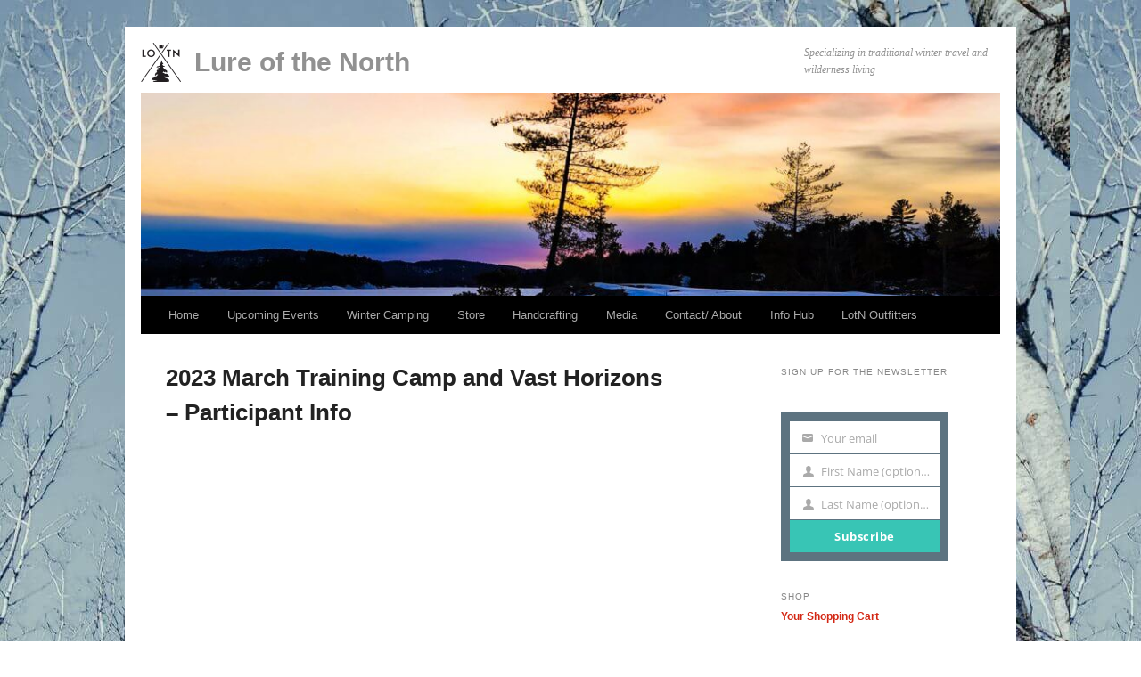

--- FILE ---
content_type: text/css
request_url: https://lureofthenorth.com/wp-content/themes/twentyeleven-lureofthenorth/css/build/style-dc415bdd83.min.css
body_size: 9912
content:
a,ins{text-decoration:none}#site-title a:active,#site-title a:focus,#site-title a:hover,a{color:#1982d1}.indexed.format-image a:hover img,section.featured-post .attachment-small-feature:active,section.featured-post .attachment-small-feature:focus,section.featured-post .attachment-small-feature:hover{opacity:.8}#branding #s,.featured-posts section.featured-post{-webkit-transition-timing-function:ease;-moz-transition-timing-function:ease}#access .navopen-noviz ul,.entry-header .comments-link .leave-reply{visibility:hidden}a,abbr,acronym,address,applet,big,blockquote,body,caption,cite,code,dd,del,dfn,div,dl,dt,em,fieldset,font,form,h1,h2,h3,h4,h5,h6,html,iframe,ins,kbd,label,legend,li,object,ol,p,pre,q,s,samp,small,span,strike,strong,sub,sup,table,tbody,td,tfoot,th,thead,tr,tt,ul,var{border:0;font-family:inherit;font-size:100%;font-style:inherit;font-weight:inherit;margin:0;outline:0;padding:0;vertical-align:baseline}:focus{outline:0}table{border-collapse:separate;border-spacing:0}caption,td,th{font-weight:400;text-align:left}blockquote:after,blockquote:before,q:after,q:before{content:""}blockquote,q{quotes:"" ""}a img{border:0}.one-column #nav-below,.one-column .page-template-showcase-php .other-recent-posts{border-bottom:1px solid #ddd}article,aside,details,figcaption,figure,footer,header,hgroup,menu,nav,section{display:block}body{padding:0 2em}#page{margin:2em auto;max-width:1000px}#access div{margin:0 0 0 26px}#primary{float:left;margin:0 -26.4% 0 0;width:100%}#content{margin:0 31% 0 4.6%;width:63.4%}#secondary{float:right;margin-right:7.6%;width:18.8%}.no-sidebar #content{width:auto;margin:0 4.6%}.left-sidebar.page-template-showcase-php #primary,.page-template-showcase-php #primary{margin:0}.left-sidebar.page-template-showcase-php #content,.page-template-showcase-php #content{margin:0 7.6%;width:auto}.page-template-showcase-php section.recent-posts{float:right;margin:0 0 0 31%;width:69%}.page-template-showcase-php #main .widget-area{float:left;margin:0 -22.15% 0 0;width:22.15%}.error404 #primary{float:none;margin:0}.error404 #primary #content{margin:0 7.6%;width:auto}.alignleft{display:inline;float:left;margin-right:1.625em}.alignright{display:inline;float:right;margin-left:1.625em}.aligncenter{clear:both;display:block;margin-left:auto;margin-right:auto}.left-sidebar #primary{float:right;margin:0 0 0 -26.4%;width:100%}.left-sidebar #content{margin:0 7.6% 0 34%;width:58.4%}.left-sidebar #secondary{float:left;margin-left:7.6%;margin-right:0;width:18.8%}.one-column #page{max-width:690px}.one-column #content{margin:0 7.6%;width:auto}.one-column #nav-below{margin-bottom:1.625em}.one-column #secondary{float:none;margin:0 7.6%;width:auto}.one-column .page-template-showcase-php section.recent-posts{float:none;margin:0;width:100%}.one-column .page-template-showcase-php #main .widget-area{float:none;margin:0;width:auto}#access,#access li,#site-title{float:left}.one-column section.featured-post .attachment-small-feature{border:none;display:block;height:auto;max-width:60%;position:static}.one-column article.feature-image.small{margin:0 0 1.625em;padding:0}dd,hr,p,pre{margin-bottom:1.625em}.one-column article.feature-image.small .entry-title{font-size:20px;line-height:1.3em}.one-column article.feature-image.small .entry-summary{height:150px;overflow:hidden;padding:0;text-overflow:ellipsis}.one-column article.feature-image.small .entry-summary a{left:-9%}.one-column .commentlist>li.comment{width:auto;margin-left:0}.one-column #branding #searchform{right:40px;top:4em}.one-column .commentlist>li.comment .comment-content,.one-column .commentlist>li.comment .comment-meta{margin-right:85px}.one-column .commentlist .avatar{background:0 0;display:block;padding:0;top:1.625em;left:auto;right:1.625em}.one-column .commentlist .children .avatar{background:0 0;padding:0;position:absolute;top:2.2em;left:2.2em}.one-column #respond{width:auto}body,input,textarea{color:#373737;font:15px "Helvetica Neue",Helvetica,Arial,serif;font-weight:300;line-height:1.625}blockquote,cite,em,i{font-style:italic}#page,body{background:#fff}h1,h2,h3,h4,h5,h6{clear:both}hr{background-color:#ccc;border:0;height:1px}ol,ul{list-style:none;margin:0 0 1.625em 2.5em}ul{list-style:square}ol{list-style-type:decimal}.feature-slider ul,.widget_twitter li,ul.mc_list{list-style-type:none}ol ol{list-style:upper-alpha}ol ol ol{list-style:lower-roman}ol ol ol ol{list-style:lower-alpha}ol ol,ol ul,ul ol,ul ul{margin-bottom:0}dl{margin:0 1.625em}dt,strong{font-weight:700}blockquote{font-family:Georgia,"Bitstream Charter",serif;font-weight:400;margin:0 3em}blockquote cite,blockquote em,blockquote i{font-style:normal}blockquote cite{color:#888;font:12px "Helvetica Neue",Helvetica,Arial,sans-serif;font-weight:300;letter-spacing:.05em;text-transform:uppercase}pre{background:#f4f4f4;font:13px "Courier 10 Pitch",Courier,monospace;line-height:1.5;overflow:auto;padding:.75em 1.625em}code,kbd,samp,var{font:13px Monaco,Consolas,"Andale Mono","DejaVu Sans Mono",monospace}abbr,acronym,dfn{border-bottom:1px dotted #888;cursor:help}address{display:block;margin:0 0 1.625em}ins{background:#fff9c0}sub,sup{font-size:10px;height:0;line-height:1;position:relative;vertical-align:baseline}sup{bottom:1ex}sub{top:.5ex}small{font-size:smaller}input[type=email],input[type=number],input[type=password],input[type=text],input[type=url],textarea{background:#fafafa;box-shadow:inset 0 1px 1px rgba(0,0,0,.1);border:1px solid #ddd;color:#888}input[type=email]:focus,input[type=number]:focus,input[type=password]:focus,input[type=text]:focus,input[type=url]:focus,textarea:focus{color:#373737}textarea{padding-left:3px;width:98%}input[type=email],input[type=number],input[type=password],input[type=text],input[type=url]{padding:3px}input#s{background:url(../../images/search.png) 5px 6px no-repeat;border-radius:2px;font-size:14px;height:22px;line-height:1.2em;padding:4px 10px 4px 28px}input#searchsubmit{display:none}a:active,a:focus,a:hover{text-decoration:underline}.assistive-text,.screen-reader-text{position:absolute!important;clip:rect(1px 1px 1px 1px);clip:rect(1px,1px,1px,1px);overflow:hidden;height:1px;width:1px}#access a.assistive-text:focus,.screen-reader-text:active,.screen-reader-text:focus,.screen-reader-text:hover{background:#eee;border-bottom:1px solid #ddd;color:#1982d1;clip:auto!important;font-size:12px;height:auto;position:absolute;text-decoration:underline;top:0;left:7.6%;width:auto}#site-title,#site-title a{font-size:30px;line-height:44px}#access li,#branding,#branding img,#site-description{position:relative}#access,#branding img{width:100%;display:block}#branding{padding:18px 18px 10px;z-index:9999}#branding>.branding-mast-image{display:block;clear:both;overflow:hidden;max-height:228px;position:relative;background-size:100% auto;background-position:0 50%}#site-title{margin:0}#site-title a{color:#111;font-weight:700;text-decoration:none;background:url(../../images/lure-logo.png) no-repeat;background-size:45px auto;padding-left:60px;display:inline-block}#site-description{color:#7a7a7a;clear:right;float:right;font-style:italic;font-size:12px;font-family:Georgia,"Bitstream Charter",serif;margin:0 0 18px;width:45%;max-width:220px;top:2px}#branding img{height:auto;left:-100%}#access{background:#000;clear:both;margin:0 auto 6px}#access ul{font-size:13px;list-style:none;margin:0 0 0 -.8125em;padding-left:0}#access a{color:#aaa;display:block;line-height:3.333em;padding:0 1.2125em;text-decoration:none}#access ul ul{box-shadow:0 3px 3px rgba(0,0,0,.2);display:none;float:left;margin:0;position:absolute;top:3.3em;left:0;width:188px;z-index:99999}#access .navopen-right ul{left:auto;right:0}#access ul ul ul{left:100%;top:0}#access ul ul a{background:#333;font-size:13px;font-weight:400;height:auto;line-height:1.4em;padding:10px;width:168px}#access a:focus,#access li:hover>a,#access ul ul :hover>a{background:#333;color:#fff}#access ul li.navopen>ul,#access ul li:hover>ul{display:block}#access .navopen li:hover>ul,#branding #searchsubmit,.single-author .entry-meta .by-author{display:none}#access .current-menu-ancestor>a,#access .current-menu-item>a,#access .current_page_ancestor>a,#access .current_page_item>a{font-weight:700;color:#fff}#branding #searchform{position:absolute;top:3.8em;right:7.6%;text-align:right}#branding #searchform div{margin:0}#branding #s{float:right;-webkit-transition-duration:.4s;-webkit-transition-property:width,background;-moz-transition-duration:.4s;-moz-transition-property:width,background;-o-transition-duration:.4s;-o-transition-property:width,background;-o-transition-timing-function:ease;width:72px}#branding #s:focus{background-color:#f9f9f9;width:196px}#branding .only-search #searchform{top:5px;z-index:1}#branding .only-search #s{background-color:#888;border-color:#000;color:#222}#branding .only-search #s,#branding .only-search #s:focus{width:85%}#branding .only-search #s:focus{background-color:#bbb}#branding .with-image #searchform{top:auto;bottom:-27px;max-width:195px}#branding .only-search+#access div{padding-right:205px}#main{clear:both;padding:1.625em 0 0}.page-title{color:#888;font-size:10px;font-weight:500;letter-spacing:.1em;line-height:2.6em;margin:0 0 2.6em;text-transform:uppercase}.page-title a{font-size:12px;font-weight:700;letter-spacing:0;text-transform:none}.hentry,.no-results{margin:0 0 1.625em;padding:0 0 1.625em;position:relative}.hentry:last-child,.no-results{border-bottom:none}.blog .sticky .entry-header .entry-meta{clip:rect(1px 1px 1px 1px);clip:rect(1px,1px,1px,1px);position:absolute!important}.entry-header .entry-meta,.entry-title{padding-right:76px}.entry-title{clear:both;font-size:26px;font-weight:700;line-height:1.5em;padding-bottom:.3em;padding-top:0}.entry-title,.entry-title a{color:#222;text-decoration:none}.entry-title a:active,.entry-title a:focus,.entry-title a:hover{color:#1982d1}.entry-meta{color:#888;clear:both;font-size:12px;line-height:18px}.comment-content h3,.comment-content th,.entry-content h3,.entry-content th{font-size:10px;line-height:2.6em;letter-spacing:.1em;text-transform:uppercase}.entry-meta a{font-weight:400;color:#888;text-decoration:underline}.page-link,.wp-caption img,img#wpstats{display:block}.entry-content,.entry-summary{padding:1.625em 0 0}.entry-content .more-link{white-space:nowrap}.comment-content h1,.comment-content h2,.entry-content h1,.entry-content h2{color:#000;font-weight:700;margin:0 0 .8125em}.comment-content table,.entry-content table{border-bottom:1px solid #ddd;margin:0 0 1.625em;width:100%}.comment-content th,.entry-content th{color:#888;font-weight:500}.comment-content td,.entry-content td{border-top:1px solid #ddd;padding:6px 10px 6px 0}.entry-content #s{width:75%}.comment-content ol,.comment-content ul{margin-bottom:1.625em}.comment-content ol ol,.comment-content ol ul,.comment-content ul ol,.comment-content ul ul{margin-bottom:0}dl.gallery-item{margin:0}.page-link{clear:both;margin:0 0 1.625em}.page-link a{background:#eee;color:#373737;margin:0;padding:2px 3px;text-decoration:none}.page-link a:hover{background:#888;color:#fff;font-weight:700}.page-link span{margin-right:6px}.commentlist .edit-link a,.entry-meta .edit-link a{background:#eee;border-radius:3px;color:#888;float:right;font-size:12px;line-height:1.5em;font-weight:300;text-decoration:none;padding:0 8px}.commentlist .edit-link a:hover,.entry-meta .edit-link a:hover{background:#888;color:#fff}.entry-content .edit-link{clear:both;display:block}.comment-content img,.entry-content img,.widget img{max-width:100%}img[class*=align],img[class*=wp-image-],img[class*=attachment-]{height:auto}img.size-full,img.size-large{max-width:97.5%;width:auto;height:auto}.entry-content img.wp-smiley{border:none;margin-bottom:0;margin-top:0;padding:0}.wp-caption,img.aligncenter,img.alignleft,img.alignright{margin-bottom:1.625em}.wp-caption,p img{margin-top:.4em}.wp-caption{background:#eee;max-width:96%;max-width:calc(100% - 18px);padding:9px}.wp-caption img{max-width:98%;max-width:calc(100% - 14px)}.gallery-caption,.wp-caption .wp-caption-text{color:#888;font-family:Georgia,serif;font-size:12px}.wp-caption .wp-caption-text{margin-bottom:.6em;padding:10px 0 5px 10px;position:relative}#content .gallery,img#wpstats{margin:0 auto 1.625em}#content .gallery a img{border:none}.format-aside .entry-header .comments-link,.format-aside .entry-title,.format-link .entry-header .comments-link,.format-link .entry-title,.recent-posts .entry-header .entry-format{display:none}#content .gallery-columns-4 .gallery-item{width:23%;padding-right:2%}#content .gallery-columns-4 .gallery-item img{width:100%;height:auto}#content .gallery .gallery-icon img,img[class*=align],img[class*=wp-image-]{border:1px solid #ddd;padding:6px;max-width:97.5%;max-width:calc(100% - 14px)}.wp-caption img{border-color:#eee}#content .gallery .gallery-icon a:active img,#content .gallery .gallery-icon a:focus img,#content .gallery .gallery-icon a:hover img,a:active img[class*=align],a:active img[class*=wp-image-],a:focus img[class*=align],a:focus img[class*=wp-image-],a:hover img[class*=align],a:hover img[class*=wp-image-]{background:#eee;border-color:#bbb}.wp-caption a:active img,.wp-caption a:focus img,.wp-caption a:hover img{background:#fff;border-color:#ddd}embed,iframe,object{max-width:100%}.entry-content .twitter-tweet-rendered{max-width:100%!important}.post-password-required .entry-header .comments-link{margin:1.625em 0 0}.post-password-required input[type=password]{margin:.8125em 0}.post-password-required input[type=password]:focus{background:#f7f7f7}#author-info{font-size:12px;overflow:hidden}.archive #author-info{border-bottom:1px solid #ddd;margin:0 0 2.2em;padding:0 0 2.2em}#author-avatar{float:left;margin-right:-78px}#author-avatar img{background:#fff;border-radius:3px;box-shadow:0 1px 2px #bbb;padding:3px}#author-description{float:left;margin-left:108px}#author-description h2{color:#000;font-size:15px;font-weight:700;margin:5px 0 10px}.entry-header .comments-link a{background:url(../../images/comment-bubble.png) no-repeat #eee;color:#888;font-size:13px;font-weight:400;line-height:35px;overflow:hidden;padding:0;position:absolute;top:1.5em;right:0;text-align:center;text-decoration:none;width:43px;height:36px}.entry-header .comments-link a:active,.entry-header .comments-link a:focus,.entry-header .comments-link a:hover{background-color:#1982d1;color:#fff;color:rgba(255,255,255,.8)}.entry-header .entry-format{color:#888;font-size:10px;font-weight:500;letter-spacing:.1em;line-height:2.6em;position:absolute;text-transform:uppercase;top:-5px}.entry-header hgroup .entry-title{padding-top:15px}article.format-aside .entry-content,article.format-link .entry-content,article.format-status .entry-content{padding:20px 0 0}.format-aside .entry-content,.format-link .entry-content,.format-status .entry-content{padding:0}article.format-status .entry-content{min-height:65px}.recent-posts .entry-header hgroup .entry-title{padding-top:0}blockquote.pull{font-size:21px;font-weight:700;line-height:1.6125em;margin:0 0 1.625em;text-align:center}.pull.alignleft{margin:0 1.625em 0 0;text-align:right}.pull.alignright{margin:0 0 0 1.625em;text-align:left}blockquote.pull.alignleft,blockquote.pull.alignright{width:33%}.format-gallery .gallery-thumb{float:left;display:block;margin:.375em 1.625em 0 0;max-width:100%}.format-status .entry-header .comments-link,.format-status .entry-title{display:none}.format-status img.avatar{border-radius:3px;box-shadow:0 1px 2px #ccc;float:left;margin:4px 10px 2px 0;padding:0}.format-audio .wp-audio-shortcode,.format-standard .video-player,.format-standard .wp-audio-shortcode,.format-standard .wp-video{margin-bottom:24px}.format-quote blockquote{color:#555;font-size:17px;margin:0}.error404 .widgettitle,h1.showcase-heading{font-size:10px;line-height:2.6em;letter-spacing:.1em;text-transform:uppercase}.indexed.format-image .entry-header{min-height:61px}.indexed.format-image .entry-content{padding-top:.5em}.indexed.format-image .entry-content p{margin:1em 0}.indexed.format-image .entry-content p:first-child,.indexed.format-image .entry-content p:first-child a,.indexed.format-image .entry-content p:first-child img{display:block;margin:0}.indexed.format-image .entry-content .wp-caption .wp-caption-text{margin:0;padding-bottom:1em}.indexed.format-image footer.entry-meta{background:#ddd;overflow:hidden;padding:4%;max-width:96%}.indexed.format-image div.entry-meta{display:inline-block;float:left;width:35%}.indexed.format-image div.entry-meta+div.entry-meta{float:none;width:65%}.indexed.format-image .entry-meta span.cat-links,.indexed.format-image .entry-meta span.comments-link,.indexed.format-image .entry-meta span.tag-links{display:block}.indexed.format-image footer.entry-meta a{color:#444}.indexed.format-image footer.entry-meta a:hover{color:#fff}#content .indexed.format-image img{border:none;max-width:100%;padding:0}.indexed.format-image .wp-caption{background:#111;margin-bottom:0;max-width:96%;padding:2% 2% 0}.indexed.format-image .wp-caption .wp-caption-text{color:#ddd}.indexed.format-image .wp-caption .wp-caption-text:before{color:#444}.error404 #main #searchform{background:#f9f9f9;border:1px solid #ddd;border-width:1px 0;margin:0 -8.9% 1.625em;overflow:hidden;padding:1.625em 8.9%}.error404 #main #s{width:95%}.error404 #main .widget{clear:none;float:left;margin-right:3.7%;width:30.85%}.error404 #main .widget_archive{margin-right:0}.error404 #main .widget_tag_cloud{float:none;margin-right:0;width:100%}h1.showcase-heading{color:#888;font-weight:500}article.intro{background:#f9f9f9;border-bottom:none;margin:-1.855em -8.9% 1.625em;padding:0 8.9%}article.intro .entry-title{display:none}article.intro .entry-content{color:#111;font-size:16px;padding:1em 0 .625em}article.intro .edit-link a{background:#aaa;border-radius:3px;color:#fff;font-size:12px;padding:0 8px;position:absolute;top:30px;right:20px;text-decoration:none}article.intro .edit-link a:active,article.intro .edit-link a:focus,article.intro .edit-link a:hover{background:#777}section.featured-post{float:left;margin:-1.625em -8.9% 1.625em;padding:1.625em 8.9% 0;position:relative;width:100%}section.featured-post .hentry{border:none;color:#888;margin:0}section.featured-post .entry-meta{clip:rect(1px 1px 1px 1px);clip:rect(1px,1px,1px,1px);position:absolute!important}section.featured-post .attachment-small-feature{float:right;height:auto;margin:0 -8.9% 1.625em 0;max-width:59%;position:relative;right:-15px}section.featured-post.small{padding-top:0}article.feature-image.small{float:left;margin:0 0 1.625em;width:45%}article.feature-image.small .entry-title{line-height:1.2em}article.feature-image.small .entry-summary{color:#555;font-size:13px}article.feature-image.small .entry-summary p a{background:#222;color:#eee;display:block;left:-23.8%;padding:9px 26px 9px 85px;position:relative;text-decoration:none;top:20px;width:180px;z-index:1}article.feature-image.small .entry-summary p a:hover{background:#1982d1;color:#eee;color:rgba(255,255,255,.8)}section.feature-image.large{border:none;max-height:288px;padding:0;width:100%}section.feature-image.large .showcase-heading{display:none}section.feature-image.large .hentry{border-bottom:none;left:9%;margin:1.625em 9% 0 0;position:absolute;top:0}article.feature-image.large .entry-title a{background:#222;background:rgba(0,0,0,.8);border-radius:3px;color:#fff;display:inline-block;font-weight:300;padding:.2em 20px}section.feature-image.large .entry-title:hover a,section.feature-image.large:hover .entry-title a{background:#eee;background:rgba(255,255,255,.8);color:#222}article.feature-image.large .entry-summary{display:none}section.feature-image.large img{display:block;height:auto;max-width:117.9%;padding:0 0 6px}.featured-posts{border-bottom:1px solid #ddd;display:block;height:328px;margin:1.625em -8.9% 20px;max-width:1000px;padding:0;position:relative;overflow:hidden}.featured-posts .showcase-heading{padding-left:8.9%}.featured-posts section.featured-post{background:#fff;height:288px;left:0;margin:0;position:absolute;top:30px;width:auto;-webkit-transition-duration:.2s;-webkit-transition-property:opacity,visibility;-moz-transition-duration:.2s;-moz-transition-property:opacity,visibility;opacity:0;visibility:hidden}.featured-posts section.featured-post.large{max-width:100%;overflow:hidden}.featured-posts #featured-post-1{opacity:1;visibility:visible}.featured-post .feature-image.small:after,.featured-post .feature-text:after{content:' ';background:-ms-linear-gradient(top,rgba(255,255,255,0) 0,rgba(255,255,255,1) 100%);filter:progid:DXImageTransform.Microsoft.gradient( startColorstr='#00ffffff', endColorstr='#ffffff', GradientType=0 );background:linear-gradient(top,rgba(255,255,255,0) 0,rgba(255,255,255,1) 100%);width:100%;height:45px;position:absolute;top:230px}.featured-post .feature-image.small:after{top:253px}#content .feature-slider{top:5px;right:8.9%;overflow:visible;position:absolute}.feature-slider ul{margin:0}.feature-slider li{float:left;margin:0 6px}.feature-slider a{background:#3c3c3c;background:rgba(60,60,60,.9);border-radius:12px;box-shadow:inset 1px 1px 5px rgba(0,0,0,.5),inset 0 0 2px rgba(255,255,255,.5);display:block;width:14px;height:14px}.feature-slider a.active{background:#1982d1;box-shadow:inset 1px 1px 5px rgba(0,0,0,.4),inset 0 0 2px rgba(255,255,255,.8);cursor:default;opacity:.5}section.recent-posts{padding:0 0 1.625em}section.recent-posts .hentry{border:none;margin:0}section.recent-posts .other-recent-posts{border-bottom:1px solid #ddd;list-style:none;margin:0}section.recent-posts .other-recent-posts li{padding:.3125em 0;position:relative}section.recent-posts .other-recent-posts .entry-title{border-top:1px solid #ddd;font-size:17px}section.recent-posts .other-recent-posts a[rel=bookmark]{color:#373737;float:left;max-width:84%}section.recent-posts .other-recent-posts a[rel=bookmark]:after{content:'-';color:transparent;font-size:11px}section.recent-posts .other-recent-posts .comments-link a,section.recent-posts .other-recent-posts .comments-link>span{border-bottom:2px solid #999;bottom:-2px;color:#444;display:block;font-size:10px;font-weight:500;line-height:2.76333em;padding:.3125em 0 .3125em 1em;position:absolute;right:0;text-align:right;text-transform:uppercase;z-index:1}section.recent-posts .other-recent-posts .comments-link>span{border-color:#bbb;color:#888}section.recent-posts .other-recent-posts .comments-link a:hover{color:#1982d1;border-color:#1982d1}section.recent-posts .other-recent-posts li:after{clear:both;content:'.';display:block;height:0;visibility:hidden}.image-attachment div.attachment{background:#f9f9f9;border:1px solid #ddd;border-width:1px 0;margin:0 -8.9% 1.625em;overflow:hidden;padding:1.625em 1.625em 0;text-align:center}#nav-single,.nav-next{text-align:right;float:right}.image-attachment div.attachment img{display:block;height:auto;margin:0 auto 1.625em;max-width:100%}.image-attachment div.attachment a img{border-color:#f9f9f9}.image-attachment div.attachment a:active img,.image-attachment div.attachment a:focus img,.image-attachment div.attachment a:hover img{border-color:#ddd;background:#fff}.image-attachment .entry-caption p{font-size:10px;letter-spacing:.1em;line-height:2.6em;margin:0 0 2.6em;text-transform:uppercase}#content nav a,.widget-area{font-size:12px}audio,video{display:inline-block;max-width:100%}.attachment .entry-content .mejs-container{margin-bottom:24px}#content nav{clear:both;overflow:hidden;padding:0 0 1.625em}#content nav a{font-weight:700;line-height:2.2em}#nav-above{padding:0 0 1.625em;display:none}.commentlist .children li.comment .fn,.paged #nav-above,.widget_twitter .timesince{display:block}.nav-previous{float:left;width:50%}.nav-next{width:50%}#content nav .meta-nav{font-weight:400}#nav-single{position:relative;top:-.3em;z-index:1}#nav-single .nav-next,#nav-single .nav-previous{width:auto}#nav-single .nav-next{padding-left:.5em}#nav-single .nav-previous{padding-right:.5em}.widget{word-wrap:break-word;-webkit-hyphens:auto;-moz-hyphens:auto;-ms-hyphens:auto;hyphens:auto;clear:both;margin:0 0 2.2em}.widget-title{color:#888;font-size:10px;font-weight:500;letter-spacing:.1em;line-height:2.6em;text-transform:uppercase}.widget ul{font-size:15px;margin:0}.widget ul ul{margin-left:1.5em}.widget ul li{color:#777;font-size:13px}.widget a{font-weight:700;text-decoration:none}.widget a:active,.widget a:focus,.widget a:hover{text-decoration:underline}.widget_search form{margin:0 0 1.625em}.widget_search #s{width:77%}.widget_search #searchsubmit{background:#ddd;border:1px solid #ccc;box-shadow:inset 0 -1px 1px rgba(0,0,0,.09);color:#888;font-size:13px;line-height:25px;position:relative;top:-2px}.widget_search #searchsubmit:active{background:#1982d1;border-color:#0861a5;box-shadow:inset 0 1px 1px rgba(0,0,0,.1);color:#bfddf3}.widget_twentyeleven_ephemera ol,section.ephemera ol{list-style:square;margin:5px 0 0}.widget_twentyeleven_ephemera .widget-entry-title{font-size:15px;font-weight:700;padding:0}.widget_twentyeleven_ephemera .comments-link a,.widget_twentyeleven_ephemera .comments-link>span{color:#888;display:block;font-size:10px;font-weight:500;line-height:2.76333em;text-transform:uppercase}section.ephemera .entry-title a span{color:#29628d}.widget_twitter li{margin-bottom:14px}.widget_twitter .timesince{font-size:11px;margin-right:-10px;text-align:right}.widget_image img{border:0;padding:0;height:auto;max-width:100%}.widget_calendar #wp-calendar tfoot td,.widget_calendar #wp-calendar th{background:#f4f4f4;border-top:1px solid #ccc;border-bottom:1px solid #ccc}.widget_calendar #wp-calendar{color:#555;width:95%;text-align:center}.widget_calendar #wp-calendar caption,.widget_calendar #wp-calendar td,.widget_calendar #wp-calendar th{text-align:center}.widget_calendar #wp-calendar caption{font-size:11px;font-weight:500;padding:5px 0 3px;text-transform:uppercase}.widget_calendar #wp-calendar th{font-weight:700}#comments-title{color:#888;font-size:10px;font-weight:500;line-height:2.6em;padding:0 0 2.6em;text-transform:uppercase}#respond label,#site-generator,.comment-meta{line-height:2.2em}.nocomments,.nopassword{color:#aaa;font-size:24px;font-weight:100;margin:26px 0;text-align:center}#reply-title,.comment-meta a{font-weight:700}.commentlist{list-style:none;margin:0 auto;width:68.9%}.content .commentlist,.page-template-sidebar-page-php .commentlist{width:100%}.commentlist>li.comment{background:#f6f6f6;border:1px solid #ddd;border-radius:3px;margin:0 0 1.625em;padding:1.625em;position:relative}.commentlist .pingback{margin:0 0 1.625em;padding:0 1.625em}.commentlist .children{list-style:none;margin:0}.commentlist .children li.comment{background:#fff;border-left:1px solid #ddd;border-radius:0 3px 3px 0;margin:1.625em 0 0;padding:1.625em;position:relative}.commentlist .children>li.bypostauthor,.commentlist>li.bypostauthor{border-color:#d3d3d3;background:#ddd}.comment-meta .fn{font-style:normal}.comment-meta{color:#888;font-size:12px}.commentlist .children li.comment .comment-meta{line-height:1.625em;margin-left:50px}.commentlist .children li.comment .comment-content{margin:1.625em 0 0;word-wrap:break-word;-webkit-hyphens:auto;-moz-hyphens:auto;-ms-hyphens:auto;hyphens:auto}.commentlist .avatar{border-radius:3px;box-shadow:0 1px 2px #ccc;left:-102px;padding:0;position:absolute;top:0}.commentlist>li:before{content:url(../../images/comment-arrow.png);left:-21px;position:absolute}#respond,#respond .comment-form-author,#respond .comment-form-comment,#respond .comment-form-email,#respond .comment-form-url,a.comment-reply-link>span{position:relative}.commentlist>li.pingback:before{content:''}.commentlist .children .avatar{background:0 0;box-shadow:none;left:2.2em;padding:0;top:2.2em}a.comment-reply-link{background:#eee;border-radius:3px;color:#888;display:inline-block;font-size:12px;padding:0 8px;text-decoration:none}#respond #cancel-comment-reply-link:hover,#respond .logged-in-as a:hover,#site-generator a:hover,#site-info a:hover{text-decoration:underline}a.comment-reply-link:active,a.comment-reply-link:focus,a.comment-reply-link:hover{background:#888;color:#fff}a.comment-reply-link>span{display:inline-block;top:-1px}.commentlist>li.bypostauthor .comment-meta{color:#575757}.commentlist>li.bypostauthor:before{content:url(../../images/comment-arrow-bypostauthor.png)}.page-template-sidebar-page-php .commentlist>li.comment,.page-template-sidebar-page-php.commentlist .pingback{margin-left:102px;width:auto}.page-template-sidebar-page-php #respond{width:auto}#respond{background:#ddd;border:1px solid #d3d3d3;border-radius:3px;margin:0 auto 1.625em;padding:1.625em;width:68.9%}#respond input[type=text],#respond input[type=email],#respond textarea{background:#fff;border:4px solid #eee;border-radius:5px;box-shadow:inset 0 1px 3px rgba(204,204,204,.95);position:relative;padding:10px;text-indent:80px}#respond .comment-form-author label,#respond .comment-form-comment label,#respond .comment-form-email label,#respond .comment-form-url label{background:#eee;box-shadow:1px 2px 2px rgba(204,204,204,.8);color:#555;display:inline-block;font-size:13px;left:4px;min-width:60px;padding:4px 10px;position:absolute;top:3px;z-index:1}#respond input[type=text]:focus,#respond input[type=email]:focus,#respond textarea:focus{text-indent:0;z-index:1}#respond textarea{resize:vertical;width:95%}#respond .comment-form-author .required,#respond .comment-form-email .required{color:#bd3500;font-size:22px;font-weight:700;left:75%;position:absolute;z-index:1}#respond .comment-notes,#respond .logged-in-as{font-size:13px}#respond p{margin:10px 0}#respond .form-submit{float:right;margin:-20px 0 10px}#respond input#submit{background:#222;border:none;border-radius:3px;box-shadow:0 1px 2px rgba(0,0,0,.3);color:#eee;cursor:pointer;font-size:15px;margin:20px 0;padding:5px 42px 5px 22px;position:relative;left:30px;text-shadow:0 -1px 0 rgba(0,0,0,.3)}#respond input#submit:active{background:#1982d1;color:#bfddf3}#respond #cancel-comment-reply-link{color:#888;margin-left:10px;text-decoration:none}.commentlist #respond{margin:1.625em 0 0;width:auto}#reply-title{color:#373737;font-size:24px;line-height:30px}#cancel-comment-reply-link{color:#888;display:block;font-size:10px;font-weight:400;line-height:2.2em;letter-spacing:.05em;position:absolute;right:1.625em;text-decoration:none;text-transform:uppercase;top:1.1em}#cancel-comment-reply-link:active,#cancel-comment-reply-link:focus,#cancel-comment-reply-link:hover{color:#ff4b33}#respond input[type=email],#respond input[type=text]{display:block;height:24px;width:75%}#respond p{font-size:12px}p.comment-form-comment{margin:0}.form-allowed-tags{display:none}#colophon{clear:both;border-top:4px solid #000;margin:-4px 18px 0;overflow:hidden;padding:18px 0}#supplementary{border-top:1px solid #ddd;padding:1.625em 7.6%;overflow:hidden}#content .categoryarchive .entry-img,#content .testimonialsarchive .entry-img,#content .videoarchive .entry-content{border:1px solid #EAEAEA;box-shadow:0 4px 4px rgba(0,0,0,.2);zoom:1;filter:progid:DXImageTransform.Microsoft.Shadow(color='#000000', Direction=135, Strength=3)}#supplementary.two .widget-area{float:left;margin-right:3.7%;width:48.1%}#supplementary.two .widget-area+.widget-area{margin-right:0}#supplementary.three .widget-area{float:left;margin-right:3.7%;width:30.85%}#supplementary.three .widget-area+.widget-area+.widget-area{margin-right:0}#site-info{float:left;font-size:14px;font-weight:700}#site-info a{color:#000;text-decoration:none}#site-generator{float:right;background:#f9f9f9;color:#888;font-size:12px;padding:0 .5em;text-align:right;font-style:italic;position:relative}#site-generator a{color:#888;display:inline-block;line-height:16px;padding-left:20px;text-decoration:none}#content .categoryarchive .entry-title a,#content .testimonialsarchive .entry-title a,#content .videoarchive .entry-title a{text-decoration:none}#content .videoarchive{width:33%;float:left;margin:0 0 10px;padding:0;overflow:hidden;text-align:center}#content .videoarchive-cattitle{margin-top:20px;font-size:26px;float:left;clear:both}#content .videoarchive-cattitle:first-of-type{margin-top:0}#content .videoarchive.post0{clear:both}#content .videoarchive .entry-content{width:185px;margin:0 auto;padding:0}#content .videoarchive .entry-content img{height:106px;width:167px;padding:9px;margin:0;display:block}#content .categoryarchive,#content .testimonialsarchive{width:100%;overflow:hidden;border-bottom:1px solid #EAEAEA;float:left}#content .videoarchive .entry-title{font-size:14px;margin:12px 0 0 2px;padding:0}#content .testimonialsarchive{clear:left;margin:0 0 10px;padding:0 0 10px}#content .testimonialsarchive-cattitle{margin-top:20px;font-size:26px;float:left;clear:both}#content .testimonialsarchive-cattitle:first-of-type{margin-top:0}#content .testimonialsarchive.post0{clear:both}#content .testimonialsarchive .entry-img{float:left;margin:0 10px 10px 0;padding:0}#content .testimonialsarchive .entry-content img{padding:9px;margin:0;display:block}#content .testimonialsarchive .entry-body{margin:0 0 0 335px}#content .testimonialsarchive .entry-title{font-size:14px;margin:9px 0 5px 2px;padding:0;clear:none}#content .categoryarchive{clear:left;margin:0 0 10px;padding:0 0 10px}#content .categoryarchive-cattitle{margin-top:20px;font-size:26px;float:left;clear:both}#content .categoryarchive-cattitle:first-of-type{margin-top:0}#content .categoryarchive.post0{clear:both}#content .categoryarchive .entry-img{float:left;margin:0 10px 10px 0;padding:0}#content .categoryarchive .entry-content img{padding:9px;margin:0;display:block}#content .categoryarchive .post-meta,#content .categoryarchive .post-meta li{list-style:none;margin:0;padding:0;font-size:14px}#content .categoryarchive .post-meta .post-meta-key{font-weight:700}#content .categoryarchive .entry-body{margin:0;padding:4px 0 0;clear:none;font-size:14px}#content .categoryarchive .entry-body p a:last-of-type{display:block}#content .categoryarchive .entry-title{font-size:16px;margin:9px 0 5px;padding:0;clear:none}#content .categoryarchive.with-image .entry-body,#content .categoryarchive.with-image .entry-title{margin-left:335px}#content .related ul li.product,#content .related ul.products li.product,#content .upsells.products ul li.product,#content .upsells.products ul.products li.product{width:20%}#content .related ul li.product h3,#content .related ul.products li.product h3,#content .upsells.products ul li.product h3,#content .upsells.products ul.products li.product h3{font-size:.8em}#content .related ul li.product .price,#content .related ul.products li.product .price,#content .upsells.products ul li.product .price,#content .upsells.products ul.products li.product .price{font-size:1em}#content .related ul li.product .button,#content .related ul.products li.product .button,#content .upsells.products ul li.product .button,#content .upsells.products ul.products li.product .button{font-size:87%}.woocommerce-product-gallery--with-images>.flex-control-thumbs{display:-webkit-flex;display:-ms-flexbox;display:flex;overflow-x:scroll!important;position:relative;z-index:3}.woocommerce-product-gallery--with-images>.flex-control-thumbs>li{min-width:70px}.woocommerce-product-gallery--with-images>.flex-control-thumbs::-webkit-scrollbar{-webkit-appearance:none}.woocommerce-product-gallery--with-images>.flex-control-thumbs::-webkit-scrollbar:horizontal{height:12px}.woocommerce-product-gallery--with-images>.flex-control-thumbs::-webkit-scrollbar-thumb{background-color:rgba(0,0,0,.5);border-radius:10px;border:2px solid #fff}.woocommerce-product-gallery--with-images>.flex-control-thumbs::-webkit-scrollbar-track{border-radius:10px;background-color:#fff}#secondary .woocommerce ul.product_list_widget{list-style:none;padding:0;margin:0}#secondary .woocommerce ul.product_list_widget li{padding:4px 0;margin:0;list-style:none}#secondary .woocommerce ul.product_list_widget li:after,#secondary .woocommerce ul.product_list_widget li:before{content:" ";display:table}#secondary .woocommerce ul.product_list_widget li a{display:block;font-weight:700}#secondary .woocommerce ul.product_list_widget li img{float:right;margin-left:4px;width:32px;height:auto;box-shadow:none}#secondary .woocommerce ul.product_list_widget li dl{margin:0;padding-left:1em;border-left:2px solid rgba(0,0,0,.1)}#secondary .woocommerce ul.product_list_widget li dl:after,#secondary .woocommerce ul.product_list_widget li dl:before{content:" ";display:table}#secondary .woocommerce ul.product_list_widget li dl dd,#secondary .woocommerce ul.product_list_widget li dl dt{display:inline-block;float:left;margin-bottom:1em}#secondary .woocommerce ul.product_list_widget li dl dt{font-weight:700;padding:0 0 .25em;margin:0 4px 0 0;clear:left}#secondary .woocommerce ul.product_list_widget li dl dd p:last-child,body.single-product .product .summary .price{margin-bottom:0}#secondary .woocommerce ul.product_list_widget li dl dd{padding:0 0 .25em}#secondary .woocommerce ul.product_list_widget li .star-rating{float:none}body.single-product .product .summary .widget-woocommerce-currency-switcher{margin-bottom:1em}.widget-woocommerce-currency-switcher>.chosen-container,.widget-woocommerce-currency-switcher>form,.widget-woocommerce-currency-switcher>label{display:inline-block}.mc_address_label,.mc_interest_label,.mc_var_label{display:block;margin-bottom:.5em}.widget-woocommerce-currency-switcher>.chosen-container,.widget-woocommerce-currency-switcher>.woocommerce-currency-switcher{width:auto!important}.cart-subtotal .woocommerce-price-suffix,.order-total .woocommerce-price-suffix,.product-total .woocommerce-price-suffix,.woocommerce-cart-form__cart-item .woocommerce-price-suffix{margin-left:5px}.woocommerce-cart-form .widget-woocommerce-currency-switcher{text-align:right;margin-bottom:1em}.widget_mc4wp_form_widget .mc4wp-form-fields label,.woocommerce-cart-form .widget-woocommerce-currency-switcher *{text-align:left}.chosen-container .chosen-results li.highlighted,.woocs_show_flags li.highlighted{color:green!important}.page .woocommerce .cart-collaterals .cart_totals,.woocommerce-page .cart-collaterals .cart_totals{width:auto;max-width:450px}table.supporters{table-layout:fixed}.aligntop td,.supporters td{vertical-align:top}.widget_mailchimpsf_widget .widget-title{line-height:1.4em;margin-bottom:.75em}#mc_subheader{line-height:1.25em;margin-bottom:18px}.mc_merge_var{margin-bottom:1em}.mc_input{box-sizing:border-box;width:100%}.mc_input.mc_phone{width:auto}select.mc_select{margin-top:.5em;width:100%}.mc_address_label{margin-top:1em}.mc_address_label~select{width:100%}.mc_list li{list-style:none;background:0 0!important}.mc_interests_header{margin-top:1em;margin-bottom:.5em;font-weight:700}.mc_interest input,.mc_interest label{margin-bottom:.4em}#mc_signup_submit{margin-top:1.5em;width:80%}#mc_unsub_link a{font-size:.75em}#mc_unsub_link{margin-top:1em}.mc_email_format,.mc_header_address{display:block;font-weight:700;margin-top:1em;margin-bottom:.5em}.mc_email_options{margin-top:.5em}.mc_email_type{padding-left:4px}.mc_error_msg{color:red;margin-bottom:1em}.mc_success_msg{color:green;margin-bottom:1em}.mc_merge_var{padding:0;margin:0}#mc_signup_form{padding:5px;border-width:1px;border-style:solid;border-color:#C4D3EA;color:#555;background-color:#EEF3F8}.mc_custom_border_hdr{border-style:none;padding:5px 10px;width:100%}#mc-indicates-required,div.mc_interest{width:100%}#mc_signup_form label.mc_interest_label{display:inline}.mc_signup_submit{text-align:center}ul.mc_list li{font-size:12px}#ui-datepicker-div .ui-datepicker-year{display:none}#ui-datepicker-div.show .ui-datepicker-year{display:inline;padding-left:3px}.pswp.pswp--open{z-index:15000}@-ms-viewport{width:device-width}@viewport{width:device-width}@media (max-width:800px){#nav-below,.page-template-showcase-php .other-recent-posts{border-bottom:1px solid #ddd}#main #content{margin:0 7.6%;width:84.8%}#branding{padding:18px 0 10px}#nav-below{margin-bottom:1.625em}#main #secondary{float:none;margin:0 7.6%;width:auto}.page-template-showcase-php .featured-posts{min-height:280px}.featured-posts section.featured-post{height:auto}.page-template-showcase-php section.recent-posts{float:none;margin:0;width:100%}.page-template-showcase-php #main .widget-area{float:none;margin:0;width:auto}.one-column section.featured-post .attachment-small-feature,section.featured-post .attachment-small-feature{border:none;display:block;float:left;height:auto;margin:.625em auto 1.025em;max-width:30%;position:static}article.post{clear:both}article.feature-image.small{float:right;margin:0 0 1.625em;width:64%}.one-column article.feature-image.small .entry-summary{height:auto}article.feature-image.small .entry-summary p a{left:0;padding-left:20px;padding-right:20px;width:auto}.commentlist{width:100%}.commentlist .pingback,.commentlist>li.comment{margin-left:102px;width:auto}#respond{width:auto}#colophon #supplementary .widget-area,.error404 #main .widget{float:none;margin-right:0;width:auto}#site-description,#site-title{float:none;padding:0 0 0 18px}#site-title{margin:0}#site-description{width:auto;max-width:100%;margin-left:0;margin-right:0}.hentry{margin:0 0 .5em}#site-generator,#site-info{float:none;text-align:left}#site-generator,#site-generator a{padding:0}#content .categoryarchive .entry-img{float:none}#content .categoryarchive.with-image .entry-body,#content .categoryarchive.with-image .entry-title{margin-left:0}.entry-header .entry-meta,.entry-title{padding-right:18px}.entry-content table.aligntop{table-layout:fixed}#content .testimonialsarchive .entry-body{margin:0}.supporters a{overflow-wrap:break-word;word-wrap:break-word}#content .related ul li.product,#content .related ul.products li.product,#content .upsells.products ul li.product,#content .upsells.products ul.products li.product{width:48%}#content .videoarchive{width:49%}#content .videoarchive .entry-content{width:90%;-ms-box-sizing:border-box;box-sizing:border-box}#content .videoarchive .entry-content img{max-width:100%;height:auto;-ms-box-sizing:border-box;box-sizing:border-box}}@media (max-width:650px){#nav-single,.commentlist .avatar{display:block;position:static}body,input,textarea{font-size:13px}#site-title a{font-size:24px}#access ul,#site-description,article.intro .entry-content{font-size:12px}#access div{margin:0 12px}#branding .only-search+#access div{padding-right:0}#branding>.branding-mast-image{max-height:114px}.entry-title{font-size:21px}.featured-post .entry-title{font-size:14px}.entry-meta{font-size:12px}blockquote{margin:0}blockquote.pull{font-size:17px}#site-description,#site-title{margin-right:0}#branding #searchform{top:1.625em!important}.alignleft,.alignright{display:block;float:none;margin-left:0;margin-right:0}.commentlist>li.comment,.commentlist>li.pingback{margin-left:0!important}.commentlist .avatar{background:0 0;padding:0}.commentlist .children .avatar{background:0 0;left:2.2em;padding:0;position:absolute;top:2.2em}#respond input[type=text],#respond input[type=email]{width:95%}#respond .comment-form-author .required,#respond .comment-form-email .required{left:95%}#content .gallery-columns-3 .gallery-item{width:31%;padding-right:2%}#content .gallery-columns-3 .gallery-item img{width:100%;height:auto}}@media (max-width:450px){#content .gallery-columns-2 .gallery-item{width:45%;padding-right:4%}#content .gallery-columns-2 .gallery-item img{width:100%;height:auto}}@media only screen and (min-device-width:320px) and (max-device-width:480px){body{padding:0}#page{margin-top:0}#branding{border-top:none}}@media print{#branding hgroup,#content,#primary{margin:0}body{background:0 0!important;font-size:10pt}footer.entry-meta a[rel=bookmark]:link:after,footer.entry-meta a[rel=bookmark]:visited:after{content:" [" attr(href) "] "}#page{clear:both!important;display:block!important;float:none!important;max-width:100%;position:relative!important}#access,#branding #searchform,#branding img,#colophon,#content nav,#respond,.entry-header .comments-link,.entry-meta .edit-link a,.page-link,.widget-area{display:none}#branding{border-top:none!important;padding:0}#site-title a{font-size:21pt}#site-description{font-size:10pt}#main{border-top:none;box-shadow:none}#primary{float:left;width:100%}#content{width:auto}.entry-title{font-size:21pt}.entry-meta{font-size:10pt}.commentlist>li.comment{background:0 0;border:1px solid #ddd;border-radius:3px;margin:0 auto 1.625em;padding:1.625em;position:relative;width:auto}.commentlist .avatar{height:39px;left:2.2em;top:2.2em;width:39px}.commentlist li.comment .comment-meta{line-height:1.625em;margin-left:50px}.commentlist li.comment .fn{display:block}.commentlist .comment-edit-link,.commentlist .reply{display:none}.commentlist li.comment .comment-content{margin:1.625em 0 0}.commentlist>li.bypostauthor::before,.commentlist>li::before{content:''}.commentlist>li.bypostauthor{color:#444}.commentlist .children>li.bypostauthor>article,.commentlist .children>li.bypostauthor>article .comment-meta,.commentlist>li.bypostauthor .comment-meta{color:#888}.commentlist>li.bypostauthor:before{content:none}.commentlist .children>li.bypostauthor{background:#fff;border-color:#ddd}}#ie7 article.intro{margin-left:-7.6%;margin-right:-7.6%;max-width:1000px}#ie7 .featured-posts{margin:0 -7.6%}#ie7 .featured-post{margin-left:0;margin-right:0;max-width:100%}#ie7 section.recent-posts{margin-right:7.6%}#ie8 section.feature-image.large img{width:auto}#ie8 section.featured-post .attachment-small-feature{max-width:none}.woocommerce-shipping-calculator .shipping-calculator-form{display:block!important}.widget_mc4wp_form_widget .widget-title{line-height:1.3em}.widget_mc4wp_form_widget .mc4wp-form{padding:5px;border-width:1px;border-style:solid;border-color:#C4D3EA;color:#555;background-color:#EEF3F8}.widget_mc4wp_form_widget .mc4wp-form-fields input[type=text],.widget_mc4wp_form_widget .mc4wp-form-fields input[type=email]{text-align:left;box-sizing:border-box;width:100%}.widget_mc4wp_form_widget .mc4wp-form-fields input[type=submit]{width:80%}.widget_mc4wp_form_widget .mc4wp-form-fields p{text-align:center}.widget_mc4wp_form_widget .mc4wp-form-fields p:first-of-type{text-align:left}.widget_mc4wp_form_widget .mc4wp-response{text-align:left;font-weight:700}.widget_mc4wp_form_widget .mc4wp-success{color:#00a500}.widget_mc4wp_form_widget .mc4wp-error,.widget_mc4wp_form_widget .mc4wp-fail,.widget_mc4wp_form_widget .mc4wp-failure,.widget_mc4wp_form_widget .mc4wp-warn,.widget_mc4wp_form_widget .mc4wp-warning{color:red}

--- FILE ---
content_type: application/javascript
request_url: https://lureofthenorth.com/wp-content/themes/twentyeleven-lureofthenorth/js/build/theme-67d8f98dfe.min.js
body_size: 623
content:
!function(t,n,o,e){t.fn.doubleTapToGo=function(e){function r(t){t&&t.removeClass(i)}function a(o){o.removeClass(u),o.addClass(i+" "+c);var e=o.children("ul").first(),r=e.offset().left+e.width();r>t(n).width()&&o.addClass(u),o.removeClass(c)}if(!("ontouchstart"in n||navigator.msMaxTouchPoints||navigator.userAgent.toLowerCase().match(/windows phone os 7/i)))return!1;var i="navopen",u="navopen-right",c="navopen-noviz";return this.each(function(){var n=!1;t(this).on("click",function(o){var e=t(this);n&&e[0]==n[0]||(o.preventDefault(),r(n),n=e,a(n))}),t(o).on("click touchstart MSPointerDown",function(o){for(var e=!0,a=t(o.target).parents(),i=0;i<a.length;i++)a[i]==n[0]&&(e=!1);e&&(r(n),n=!1)})}),this}}(jQuery,window,document),jQuery("#menu-lure").children("li:has(ul)").doubleTapToGo(),function(){if(document.querySelector){var t=document.querySelector(".woocommerce-product-gallery--with-images");if(t)var n=window.setInterval(function(){var o=t.querySelector(".flex-control-thumbs");o&&(o.addEventListener("touchstart",function(t){t.stopPropagation()},!1),window.clearInterval(n))},100)}}();